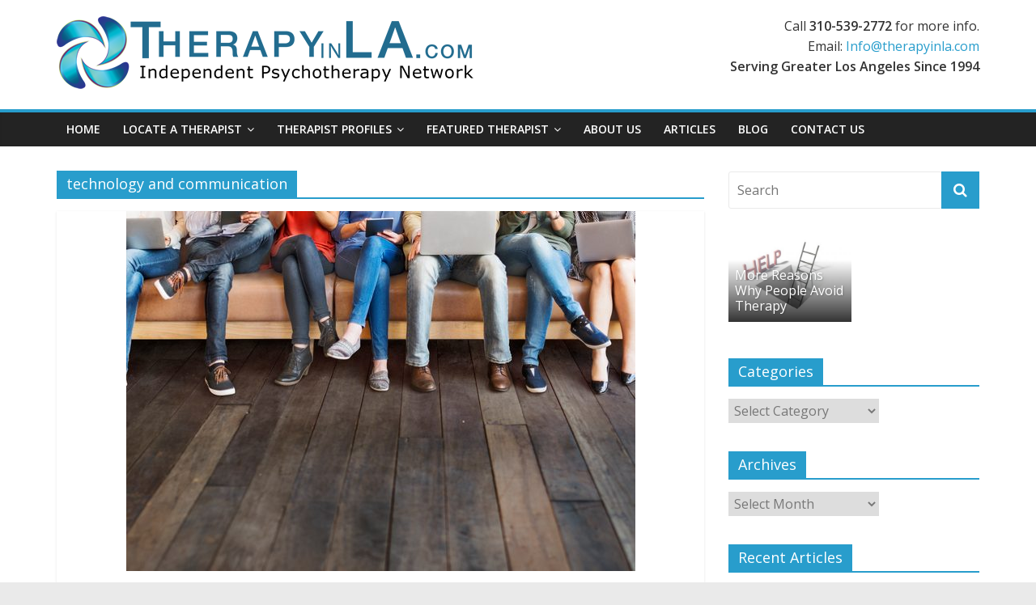

--- FILE ---
content_type: text/html; charset=UTF-8
request_url: https://therapyinla.com/tag/technology-and-communication/
body_size: 13126
content:
<!DOCTYPE html>
<html lang="en-US">
<head>
	<meta charset="UTF-8"/>
	<meta name="viewport" content="width=device-width, initial-scale=1">
	<link rel="profile" href="https://gmpg.org/xfn/11"/>
	<title>technology and communication | Therapy in Los Angeles</title>

<!-- All In One SEO Pack 3.6.2ob_start_detected [-1,-1] -->
<script type="application/ld+json" class="aioseop-schema">{"@context":"https://schema.org","@graph":[{"@type":"Organization","@id":"https://therapyinla.com/#organization","url":"https://therapyinla.com/","name":"Therapy in Los Angeles","sameAs":[],"logo":{"@type":"ImageObject","@id":"https://therapyinla.com/#logo","url":"https://therapyinla.com/wp-content/uploads/2017/07/cropped-los-angeles-therapy-logo.png","caption":""},"image":{"@id":"https://therapyinla.com/#logo"}},{"@type":"WebSite","@id":"https://therapyinla.com/#website","url":"https://therapyinla.com/","name":"Therapy in Los Angeles","publisher":{"@id":"https://therapyinla.com/#organization"},"potentialAction":{"@type":"SearchAction","target":"https://therapyinla.com/?s={search_term_string}","query-input":"required name=search_term_string"}},{"@type":"CollectionPage","@id":"https://therapyinla.com/tag/technology-and-communication/#collectionpage","url":"https://therapyinla.com/tag/technology-and-communication/","inLanguage":"en-US","name":"technology and communication","isPartOf":{"@id":"https://therapyinla.com/#website"},"breadcrumb":{"@id":"https://therapyinla.com/tag/technology-and-communication/#breadcrumblist"}},{"@type":"BreadcrumbList","@id":"https://therapyinla.com/tag/technology-and-communication/#breadcrumblist","itemListElement":[{"@type":"ListItem","position":1,"item":{"@type":"WebPage","@id":"https://therapyinla.com/","url":"https://therapyinla.com/","name":"Therapy in Los Angeles"}},{"@type":"ListItem","position":2,"item":{"@type":"WebPage","@id":"https://therapyinla.com/tag/technology-and-communication/","url":"https://therapyinla.com/tag/technology-and-communication/","name":"technology and communication"}}]}]}</script>
<link rel="canonical" href="https://therapyinla.com/tag/technology-and-communication/" />
<!-- All In One SEO Pack -->
<link rel='dns-prefetch' href='//fonts.googleapis.com' />
<link rel='dns-prefetch' href='//s.w.org' />
<link rel="alternate" type="application/rss+xml" title="Therapy in Los Angeles &raquo; Feed" href="https://therapyinla.com/feed/" />
<link rel="alternate" type="application/rss+xml" title="Therapy in Los Angeles &raquo; Comments Feed" href="https://therapyinla.com/comments/feed/" />
<link rel="alternate" type="application/rss+xml" title="Therapy in Los Angeles &raquo; technology and communication Tag Feed" href="https://therapyinla.com/tag/technology-and-communication/feed/" />
		<script type="text/javascript">
			window._wpemojiSettings = {"baseUrl":"https:\/\/s.w.org\/images\/core\/emoji\/12.0.0-1\/72x72\/","ext":".png","svgUrl":"https:\/\/s.w.org\/images\/core\/emoji\/12.0.0-1\/svg\/","svgExt":".svg","source":{"concatemoji":"https:\/\/therapyinla.com\/wp-includes\/js\/wp-emoji-release.min.js?ver=5.4.18"}};
			/*! This file is auto-generated */
			!function(e,a,t){var n,r,o,i=a.createElement("canvas"),p=i.getContext&&i.getContext("2d");function s(e,t){var a=String.fromCharCode;p.clearRect(0,0,i.width,i.height),p.fillText(a.apply(this,e),0,0);e=i.toDataURL();return p.clearRect(0,0,i.width,i.height),p.fillText(a.apply(this,t),0,0),e===i.toDataURL()}function c(e){var t=a.createElement("script");t.src=e,t.defer=t.type="text/javascript",a.getElementsByTagName("head")[0].appendChild(t)}for(o=Array("flag","emoji"),t.supports={everything:!0,everythingExceptFlag:!0},r=0;r<o.length;r++)t.supports[o[r]]=function(e){if(!p||!p.fillText)return!1;switch(p.textBaseline="top",p.font="600 32px Arial",e){case"flag":return s([127987,65039,8205,9895,65039],[127987,65039,8203,9895,65039])?!1:!s([55356,56826,55356,56819],[55356,56826,8203,55356,56819])&&!s([55356,57332,56128,56423,56128,56418,56128,56421,56128,56430,56128,56423,56128,56447],[55356,57332,8203,56128,56423,8203,56128,56418,8203,56128,56421,8203,56128,56430,8203,56128,56423,8203,56128,56447]);case"emoji":return!s([55357,56424,55356,57342,8205,55358,56605,8205,55357,56424,55356,57340],[55357,56424,55356,57342,8203,55358,56605,8203,55357,56424,55356,57340])}return!1}(o[r]),t.supports.everything=t.supports.everything&&t.supports[o[r]],"flag"!==o[r]&&(t.supports.everythingExceptFlag=t.supports.everythingExceptFlag&&t.supports[o[r]]);t.supports.everythingExceptFlag=t.supports.everythingExceptFlag&&!t.supports.flag,t.DOMReady=!1,t.readyCallback=function(){t.DOMReady=!0},t.supports.everything||(n=function(){t.readyCallback()},a.addEventListener?(a.addEventListener("DOMContentLoaded",n,!1),e.addEventListener("load",n,!1)):(e.attachEvent("onload",n),a.attachEvent("onreadystatechange",function(){"complete"===a.readyState&&t.readyCallback()})),(n=t.source||{}).concatemoji?c(n.concatemoji):n.wpemoji&&n.twemoji&&(c(n.twemoji),c(n.wpemoji)))}(window,document,window._wpemojiSettings);
		</script>
		<style type="text/css">
img.wp-smiley,
img.emoji {
	display: inline !important;
	border: none !important;
	box-shadow: none !important;
	height: 1em !important;
	width: 1em !important;
	margin: 0 .07em !important;
	vertical-align: -0.1em !important;
	background: none !important;
	padding: 0 !important;
}
</style>
	<link rel='stylesheet' id='cattopage_wud_site_style-css'  href='https://therapyinla.com/wp-content/plugins/category-to-pages-wud/css/category-to-pages-wud.css' type='text/css' media='all' />
<link rel='stylesheet' id='cattopage_wud_img_style-css'  href='https://therapyinla.com/wp-content/plugins/category-to-pages-wud/css/jquery.ctp_wud.css' type='text/css' media='all' />
<link rel='stylesheet' id='wp-block-library-css'  href='https://therapyinla.com/wp-includes/css/dist/block-library/style.min.css?ver=5.4.18' type='text/css' media='all' />
<link rel='stylesheet' id='wp-block-library-theme-css'  href='https://therapyinla.com/wp-includes/css/dist/block-library/theme.min.css?ver=5.4.18' type='text/css' media='all' />
<link rel='stylesheet' id='contact-form-7-css'  href='https://therapyinla.com/wp-content/plugins/contact-form-7/includes/css/styles.css?ver=5.1.9' type='text/css' media='all' />
<link rel='stylesheet' id='magic-liquidizer-table-style-css'  href='https://therapyinla.com/wp-content/plugins/magic-liquidizer-responsive-table/idcss/ml-responsive-table.css?ver=2.0.3' type='text/css' media='all' />
<link rel='stylesheet' id='page-list-style-css'  href='https://therapyinla.com/wp-content/plugins/page-list/css/page-list.css?ver=5.2' type='text/css' media='all' />
<link rel='stylesheet' id='SFSImainCss-css'  href='https://therapyinla.com/wp-content/plugins/ultimate-social-media-icons/css/sfsi-style.css?ver=5.4.18' type='text/css' media='all' />
<link rel='stylesheet' id='colormag_google_fonts-css'  href='//fonts.googleapis.com/css?family=Open+Sans%3A400%2C600&#038;ver=5.4.18' type='text/css' media='all' />
<link rel='stylesheet' id='colormag_style-css'  href='https://therapyinla.com/wp-content/themes/colormag/style.css?ver=5.4.18' type='text/css' media='all' />
<link rel='stylesheet' id='colormag-fontawesome-css'  href='https://therapyinla.com/wp-content/themes/colormag/fontawesome/css/font-awesome.css?ver=4.2.1' type='text/css' media='all' />
<script>if (document.location.protocol != "https:") {document.location = document.URL.replace(/^http:/i, "https:");}</script><script type='text/javascript' src='https://therapyinla.com/wp-includes/js/jquery/jquery.js?ver=1.12.4-wp'></script>
<script type='text/javascript' src='https://therapyinla.com/wp-includes/js/jquery/jquery-migrate.min.js?ver=1.4.1'></script>
<script type='text/javascript' src='https://therapyinla.com/wp-content/plugins/magic-liquidizer-responsive-table/idjs/ml.responsive.table.min.js?ver=2.0.3'></script>
<!--[if lte IE 8]>
<script type='text/javascript' src='https://therapyinla.com/wp-content/themes/colormag/js/html5shiv.min.js?ver=5.4.18'></script>
<![endif]-->
<link rel='https://api.w.org/' href='https://therapyinla.com/wp-json/' />
<link rel="EditURI" type="application/rsd+xml" title="RSD" href="https://therapyinla.com/xmlrpc.php?rsd" />
<link rel="wlwmanifest" type="application/wlwmanifest+xml" href="https://therapyinla.com/wp-includes/wlwmanifest.xml" /> 
<meta name="generator" content="WordPress 5.4.18" />
<meta name = "viewport" content = "user-scalable=no, width=device-width">
<meta name="apple-mobile-web-app-capable" content="yes" /><meta name="follow.[base64]" content="uaemtgxCUhYNzc0gcQ0U"/><link rel="icon" href="https://therapyinla.com/wp-content/uploads/2017/05/cropped-tlaicon-32x32.png" sizes="32x32" />
<link rel="icon" href="https://therapyinla.com/wp-content/uploads/2017/05/cropped-tlaicon-192x192.png" sizes="192x192" />
<link rel="apple-touch-icon" href="https://therapyinla.com/wp-content/uploads/2017/05/cropped-tlaicon-180x180.png" />
<meta name="msapplication-TileImage" content="https://therapyinla.com/wp-content/uploads/2017/05/cropped-tlaicon-270x270.png" />
		<style type="text/css" id="wp-custom-css">
			.entry-header .entry-title {
    display: none;
}

#site-navigation {
  float: none;
  text-align: left;
}
#site-navigation ul li {
  display: inline-block;
  float: none;
}
td, th {
border: 0px solid #CCCCCC;
}
.below-entry-meta {
display: none;
}
.cat-links {
    display: none;
}
.footer-socket-wrapper .copyright {
    display:none;
	}			</style>
		</head>

<body data-rsssl=1 class="archive tag tag-technology-and-communication tag-254 wp-custom-logo wp-embed-responsive  wide">



<div id="page" class="hfeed site">
	<a class="skip-link screen-reader-text" href="#main">Skip to content</a>

	
	
	<header id="masthead" class="site-header clearfix ">
		<div id="header-text-nav-container" class="clearfix">

			
			
			
		<div class="inner-wrap">

			<div id="header-text-nav-wrap" class="clearfix">
				<div id="header-left-section">
											<div id="header-logo-image">
							<a href="https://therapyinla.com/" class="custom-logo-link" rel="home"><img width="515" height="90" src="https://therapyinla.com/wp-content/uploads/2017/07/cropped-los-angeles-therapy-logo.png" class="custom-logo" alt="Therapy in Los Angeles" srcset="https://therapyinla.com/wp-content/uploads/2017/07/cropped-los-angeles-therapy-logo.png 515w, https://therapyinla.com/wp-content/uploads/2017/07/cropped-los-angeles-therapy-logo-300x52.png 300w" sizes="(max-width: 515px) 100vw, 515px" /></a>						</div><!-- #header-logo-image -->
											<div id="header-text" class="screen-reader-text">
													<h3 id="site-title">
								<a href="https://therapyinla.com/" title="Therapy in Los Angeles" rel="home">Therapy in Los Angeles</a>
							</h3>
																		<p id="site-description">Psychologists and Psychotherapists in Los Angeles Area</p>
						<!-- #site-description -->
					</div><!-- #header-text -->
				</div><!-- #header-left-section -->
				<div id="header-right-section">
											<div id="header-right-sidebar" class="clearfix">
							<aside id="text-3" class="widget widget_text clearfix">			<div class="textwidget">Call <strong>310-539-2772</strong> for more info.<br>
Email: <a href="mailto:Info@therapyinla.com">Info@therapyinla.com</a><br>
<strong>Serving Greater Los Angeles Since 1994</strong><br></div>
		</aside>						</div>
										</div><!-- #header-right-section -->

			</div><!-- #header-text-nav-wrap -->

		</div><!-- .inner-wrap -->

		
			
			
		<nav id="site-navigation" class="main-navigation clearfix" role="navigation">
			<div class="inner-wrap clearfix">
				
				
				<p class="menu-toggle"></p>
				<div class="menu-primary-container"><ul id="menu-mainnav" class="menu"><li id="menu-item-21" class="menu-item menu-item-type-post_type menu-item-object-page menu-item-home menu-item-21"><a href="https://therapyinla.com/">Home</a></li>
<li id="menu-item-20" class="menu-item menu-item-type-post_type menu-item-object-page menu-item-has-children menu-item-20"><a href="https://therapyinla.com/locate-a-los-angeles-therapist/">Locate a Therapist</a>
<ul class="sub-menu">
	<li id="menu-item-105" class="menu-item menu-item-type-custom menu-item-object-custom menu-item-105"><a href="/locate-a-los-angeles-therapist/">All Therapists</a></li>
	<li id="menu-item-54" class="menu-item menu-item-type-post_type menu-item-object-page menu-item-54"><a href="https://therapyinla.com/south-bay-long-beach-therapists/">South Bay – Long Beach</a></li>
	<li id="menu-item-57" class="menu-item menu-item-type-post_type menu-item-object-page menu-item-57"><a href="https://therapyinla.com/west-los-angeles-santa-monica/">W. Los Angeles – Santa Monica</a></li>
	<li id="menu-item-61" class="menu-item menu-item-type-post_type menu-item-object-page menu-item-61"><a href="https://therapyinla.com/beverly-hills-los-angeles/">Beverly Hills – Los Angeles</a></li>
	<li id="menu-item-64" class="menu-item menu-item-type-post_type menu-item-object-page menu-item-64"><a href="https://therapyinla.com/pasadena-glendale-encino/">Pasadena  -Glendale – Encino</a></li>
</ul>
</li>
<li id="menu-item-142" class="menu-item menu-item-type-custom menu-item-object-custom menu-item-has-children menu-item-142"><a href="#">Therapist Profiles</a>
<ul class="sub-menu">
	<li id="menu-item-184" class="menu-item menu-item-type-post_type menu-item-object-page menu-item-184"><a href="https://therapyinla.com/jeffrey-lance-glendale-family-couples-therapists/">Jeffrey M. Lance, Ph.D.</a></li>
	<li id="menu-item-161" class="menu-item menu-item-type-post_type menu-item-object-page menu-item-161"><a href="https://therapyinla.com/dorothea-mcarthur-los-angeles-psychologist-therapist/">Dorothea McArthur, PhD</a></li>
	<li id="menu-item-171" class="menu-item menu-item-type-post_type menu-item-object-page menu-item-171"><a href="https://therapyinla.com/malcolm-miller/">Malcolm Miller, Ph.D.</a></li>
	<li id="menu-item-198" class="menu-item menu-item-type-post_type menu-item-object-page menu-item-198"><a href="https://therapyinla.com/glenn-peters-encino-therapist-counselors/">Glenn Peters, Ph.D.</a></li>
	<li id="menu-item-174" class="menu-item menu-item-type-post_type menu-item-object-page menu-item-174"><a href="https://therapyinla.com/sandy-plone-ph-d/">Sandy Plone, Ph.D.</a></li>
	<li id="menu-item-191" class="menu-item menu-item-type-post_type menu-item-object-page menu-item-191"><a href="https://therapyinla.com/arcadia-california-therapists-counselors/">Sue Rice, Ph.D.</a></li>
	<li id="menu-item-181" class="menu-item menu-item-type-post_type menu-item-object-page menu-item-181"><a href="https://therapyinla.com/susan-slate-santa-monica-therapist/">Susan Harper Slate, Ph.D.</a></li>
	<li id="menu-item-194" class="menu-item menu-item-type-post_type menu-item-object-page menu-item-194"><a href="https://therapyinla.com/alan-solomon-torrance-therapists/">Alan Solomon, Ph.D.</a></li>
	<li id="menu-item-197" class="menu-item menu-item-type-post_type menu-item-object-page menu-item-197"><a href="https://therapyinla.com/margaret-stoll-redondo-beach-therapy/">Margaret L. Stoll, Ph.D.</a></li>
</ul>
</li>
<li id="menu-item-65" class="menu-item menu-item-type-custom menu-item-object-custom menu-item-has-children menu-item-65"><a>Featured Therapist</a>
<ul class="sub-menu">
	<li id="menu-item-762" class="menu-item menu-item-type-custom menu-item-object-custom menu-item-762"><a href="https://therapyinla.com/dorothea-mcarthur-los-angeles-psychologist-therapist/">Therapist of the Month</a></li>
	<li id="menu-item-962" class="menu-item menu-item-type-custom menu-item-object-custom menu-item-962"><a href="https://therapyinla.com/four-kinds-of-workers-interact-which-are-you/">Featured Article</a></li>
</ul>
</li>
<li id="menu-item-77" class="menu-item menu-item-type-post_type menu-item-object-page menu-item-77"><a href="https://therapyinla.com/about-therapy/">About Us</a></li>
<li id="menu-item-1278" class="menu-item menu-item-type-post_type menu-item-object-page menu-item-1278"><a href="https://therapyinla.com/therapists-articles/">Articles</a></li>
<li id="menu-item-71" class="menu-item menu-item-type-post_type menu-item-object-page current_page_parent menu-item-71"><a href="https://therapyinla.com/blog/">Blog</a></li>
<li id="menu-item-104" class="menu-item menu-item-type-post_type menu-item-object-page menu-item-104"><a href="https://therapyinla.com/contact-us/">Contact Us</a></li>
</ul></div>
			</div>
		</nav>

		
		</div><!-- #header-text-nav-container -->

		
	</header>

		
	<div id="main" class="clearfix">
		<div class="inner-wrap clearfix">

	
	<div id="primary">
		<div id="content" class="clearfix">

			
				<header class="page-header">
               					<h1 class="page-title">
               <span>
						technology and communication					</span></h1>
                  									</header><!-- .page-header -->

            <div class="article-container">

   				
   				
   					
<article id="post-905" class="post-905 post type-post status-publish format-standard has-post-thumbnail hentry category-relationships category-technology tag-cell-phones tag-digital-communication tag-distractions tag-technology tag-technology-and-communication">
   
         <div class="featured-image">
         <a href="https://therapyinla.com/the-impact-of-technology-on-conversations-and-ourselves/" title="The Impact of Technology on Conversations and Ourselves"><img width="629" height="445" src="https://therapyinla.com/wp-content/uploads/2018/03/blog2018-629x445.jpg" class="attachment-colormag-featured-image size-colormag-featured-image wp-post-image" alt="" /></a>
      </div>
   
   <div class="article-content clearfix">

      
      <div class="above-entry-meta"><span class="cat-links"><a href="https://therapyinla.com/category/relationships/"  rel="category tag">RELATIONSHIPS</a>&nbsp;<a href="https://therapyinla.com/category/technology/"  rel="category tag">TECHNOLOGY</a>&nbsp;</span></div>
      <header class="entry-header">
         <h2 class="entry-title">
            <a href="https://therapyinla.com/the-impact-of-technology-on-conversations-and-ourselves/" title="The Impact of Technology on Conversations and Ourselves">The Impact of Technology on Conversations and Ourselves</a>
         </h2>
      </header>

      <div class="below-entry-meta">
			<span class="posted-on"><a href="https://therapyinla.com/the-impact-of-technology-on-conversations-and-ourselves/" title="4:23 pm" rel="bookmark"><i class="fa fa-calendar-o"></i> <time class="entry-date published updated" datetime="2018-03-30T16:23:33+00:00">March 30, 2018</time></a></span>
			<span class="byline">
				<span class="author vcard">
					<i class="fa fa-user"></i>
					<a class="url fn n"
					   href="https://therapyinla.com/author/chrisjo/"
					   title="chrisjo">chrisjo					</a>
				</span>
			</span>

			<span class="tag-links"><i class="fa fa-tags"></i><a href="https://therapyinla.com/tag/cell-phones/" rel="tag">cell phones</a>, <a href="https://therapyinla.com/tag/digital-communication/" rel="tag">digital communication</a>, <a href="https://therapyinla.com/tag/distractions/" rel="tag">distractions</a>, <a href="https://therapyinla.com/tag/technology/" rel="tag">technology</a>, <a href="https://therapyinla.com/tag/technology-and-communication/" rel="tag">technology and communication</a></span></div>
      <div class="entry-content clearfix">
         <p>The Impact of Technology on Conversations and Ourselves How is technology affecting our conversations?  Perhaps more important, how is it</p>
         <a class="more-link" title="The Impact of Technology on Conversations and Ourselves" href="https://therapyinla.com/the-impact-of-technology-on-conversations-and-ourselves/"><span>Read more</span></a>
      </div>

   </div>

   </article>
   				
            </div>

				

			
		</div><!-- #content -->
	</div><!-- #primary -->

	
<div id="secondary">
			
		<aside id="search-3" class="widget widget_search clearfix"><form action="https://therapyinla.com/" class="search-form searchform clearfix" method="get">
   <div class="search-wrap">
      <input type="text" placeholder="Search" class="s field" name="s">
      <button class="search-icon" type="submit"></button>
   </div>
</form><!-- .searchform --></aside><aside id="colormag_highlighted_posts_widget-7" class="widget widget_highlighted_posts widget_featured_meta clearfix">		<div class="widget_highlighted_post_area">
										<div class="single-article">
					<figure class="highlights-featured-image"><a href="https://therapyinla.com/more-reasons-people-avoid-therapy/" title="More Reasons Why People Avoid Therapy"><img width="392" height="272" src="https://therapyinla.com/wp-content/uploads/2018/02/need-therapy-392x272.jpg" class="attachment-colormag-highlighted-post size-colormag-highlighted-post wp-post-image" alt="More Reasons Why People Avoid Therapy" title="More Reasons Why People Avoid Therapy" srcset="https://therapyinla.com/wp-content/uploads/2018/02/need-therapy-392x272.jpg 392w, https://therapyinla.com/wp-content/uploads/2018/02/need-therapy-130x90.jpg 130w" sizes="(max-width: 392px) 100vw, 392px" /></a></figure>					<div class="article-content">
						<div class="above-entry-meta"><span class="cat-links"><a href="https://therapyinla.com/category/seeking-therapy/"  rel="category tag">SEEKING THERAPY</a>&nbsp;</span></div>						<h3 class="entry-title">
							<a href="https://therapyinla.com/more-reasons-people-avoid-therapy/" title="More Reasons Why People Avoid Therapy">More Reasons Why People Avoid Therapy</a>
						</h3>
						<div class="below-entry-meta">
							<span class="posted-on"><a href="https://therapyinla.com/more-reasons-people-avoid-therapy/" title="5:31 pm" rel="bookmark"><i class="fa fa-calendar-o"></i> <time class="entry-date published" datetime="2018-02-27T17:31:54+00:00">February 27, 2018</time><time class="updated" datetime="2018-02-27T17:34:07+00:00">February 27, 2018</time></a></span>							<span class="byline"><span class="author vcard"><i class="fa fa-user"></i><a class="url fn n" href="https://therapyinla.com/author/chrisjo/" title="chrisjo">chrisjo</a></span></span>
													</div>
					</div>

				</div>
						</div>
		</aside><aside id="categories-2" class="widget widget_categories clearfix"><h3 class="widget-title"><span>Categories</span></h3><form action="https://therapyinla.com" method="get"><label class="screen-reader-text" for="cat">Categories</label><select  name='cat' id='cat' class='postform' >
	<option value='-1'>Select Category</option>
	<option class="level-0" value="264">ADHD</option>
	<option class="level-0" value="7">ADOLESCENCE</option>
	<option class="level-0" value="8">ADOPTION</option>
	<option class="level-0" value="624">AGING</option>
	<option class="level-0" value="300">ANIMAL ASSISTED THERAPY</option>
	<option class="level-0" value="10">ANXIETY</option>
	<option class="level-0" value="580">Child Abuse</option>
	<option class="level-0" value="339">CHILDHOOD TRAUMA</option>
	<option class="level-0" value="475">CHILDREN/STRESS</option>
	<option class="level-0" value="12">COMMUNICATION</option>
	<option class="level-0" value="232">DEPRESSION</option>
	<option class="level-0" value="590">DIGITAL COMMUNICATION</option>
	<option class="level-0" value="407">DISABILITIES</option>
	<option class="level-0" value="14">EATING DISORDERS</option>
	<option class="level-0" value="273">EDUCATION</option>
	<option class="level-0" value="423">EMOTIONAL REGULATION</option>
	<option class="level-0" value="388">EXERCISE</option>
	<option class="level-0" value="16">FAMILIES</option>
	<option class="level-0" value="260">FINANCES/MONEY</option>
	<option class="level-0" value="227">GOAL SETTING</option>
	<option class="level-0" value="18">GRIEF</option>
	<option class="level-0" value="132">HEALTH &amp; WELL-BEING</option>
	<option class="level-0" value="636">HOLIDAY CELEBRATIONS</option>
	<option class="level-0" value="291">INSURANCE</option>
	<option class="level-0" value="5">IPN Member Articles</option>
	<option class="level-0" value="20">LIFE TRANSITIONS</option>
	<option class="level-0" value="453">LONELINESS</option>
	<option class="level-0" value="21">MARRIAGE</option>
	<option class="level-0" value="112">MEDICAL CARE</option>
	<option class="level-0" value="22">MENTAL HEALTH CARE</option>
	<option class="level-0" value="621">PARENTING</option>
	<option class="level-0" value="117">PHYSICAL ILLNESS</option>
	<option class="level-0" value="28">PSYCHOTHERAPY</option>
	<option class="level-0" value="325">QUALITY CARE</option>
	<option class="level-0" value="2">RELATIONSHIPS</option>
	<option class="level-0" value="243">SEEKING THERAPY</option>
	<option class="level-0" value="346">SLEEP</option>
	<option class="level-0" value="33">STRESS</option>
	<option class="level-0" value="575">SUBSTANCE ABUSE</option>
	<option class="level-0" value="250">TECHNOLOGY</option>
	<option class="level-0" value="355">THERAPIST CHOICES</option>
	<option class="level-0" value="35">WELLBEING</option>
	<option class="level-0" value="256">YOUNG ADULTS</option>
</select>
</form>
<script type="text/javascript">
/* <![CDATA[ */
(function() {
	var dropdown = document.getElementById( "cat" );
	function onCatChange() {
		if ( dropdown.options[ dropdown.selectedIndex ].value > 0 ) {
			dropdown.parentNode.submit();
		}
	}
	dropdown.onchange = onCatChange;
})();
/* ]]> */
</script>

			</aside><aside id="archives-2" class="widget widget_archive clearfix"><h3 class="widget-title"><span>Archives</span></h3>		<label class="screen-reader-text" for="archives-dropdown-2">Archives</label>
		<select id="archives-dropdown-2" name="archive-dropdown">
			
			<option value="">Select Month</option>
				<option value='https://therapyinla.com/2023/01/'> January 2023 &nbsp;(1)</option>
	<option value='https://therapyinla.com/2022/12/'> December 2022 &nbsp;(1)</option>
	<option value='https://therapyinla.com/2022/11/'> November 2022 &nbsp;(1)</option>
	<option value='https://therapyinla.com/2022/10/'> October 2022 &nbsp;(1)</option>
	<option value='https://therapyinla.com/2022/09/'> September 2022 &nbsp;(1)</option>
	<option value='https://therapyinla.com/2022/08/'> August 2022 &nbsp;(2)</option>
	<option value='https://therapyinla.com/2022/07/'> July 2022 &nbsp;(2)</option>
	<option value='https://therapyinla.com/2022/06/'> June 2022 &nbsp;(2)</option>
	<option value='https://therapyinla.com/2022/05/'> May 2022 &nbsp;(2)</option>
	<option value='https://therapyinla.com/2022/04/'> April 2022 &nbsp;(2)</option>
	<option value='https://therapyinla.com/2022/03/'> March 2022 &nbsp;(2)</option>
	<option value='https://therapyinla.com/2022/02/'> February 2022 &nbsp;(2)</option>
	<option value='https://therapyinla.com/2022/01/'> January 2022 &nbsp;(2)</option>
	<option value='https://therapyinla.com/2021/12/'> December 2021 &nbsp;(3)</option>
	<option value='https://therapyinla.com/2021/10/'> October 2021 &nbsp;(2)</option>
	<option value='https://therapyinla.com/2021/09/'> September 2021 &nbsp;(3)</option>
	<option value='https://therapyinla.com/2021/07/'> July 2021 &nbsp;(2)</option>
	<option value='https://therapyinla.com/2021/06/'> June 2021 &nbsp;(2)</option>
	<option value='https://therapyinla.com/2021/05/'> May 2021 &nbsp;(2)</option>
	<option value='https://therapyinla.com/2021/04/'> April 2021 &nbsp;(2)</option>
	<option value='https://therapyinla.com/2021/03/'> March 2021 &nbsp;(2)</option>
	<option value='https://therapyinla.com/2021/02/'> February 2021 &nbsp;(2)</option>
	<option value='https://therapyinla.com/2021/01/'> January 2021 &nbsp;(2)</option>
	<option value='https://therapyinla.com/2020/12/'> December 2020 &nbsp;(2)</option>
	<option value='https://therapyinla.com/2020/11/'> November 2020 &nbsp;(2)</option>
	<option value='https://therapyinla.com/2020/10/'> October 2020 &nbsp;(2)</option>
	<option value='https://therapyinla.com/2020/09/'> September 2020 &nbsp;(2)</option>
	<option value='https://therapyinla.com/2020/08/'> August 2020 &nbsp;(2)</option>
	<option value='https://therapyinla.com/2020/07/'> July 2020 &nbsp;(2)</option>
	<option value='https://therapyinla.com/2020/06/'> June 2020 &nbsp;(2)</option>
	<option value='https://therapyinla.com/2020/05/'> May 2020 &nbsp;(2)</option>
	<option value='https://therapyinla.com/2020/04/'> April 2020 &nbsp;(3)</option>
	<option value='https://therapyinla.com/2020/03/'> March 2020 &nbsp;(3)</option>
	<option value='https://therapyinla.com/2020/02/'> February 2020 &nbsp;(2)</option>
	<option value='https://therapyinla.com/2020/01/'> January 2020 &nbsp;(2)</option>
	<option value='https://therapyinla.com/2019/12/'> December 2019 &nbsp;(2)</option>
	<option value='https://therapyinla.com/2019/11/'> November 2019 &nbsp;(1)</option>
	<option value='https://therapyinla.com/2019/10/'> October 2019 &nbsp;(2)</option>
	<option value='https://therapyinla.com/2019/09/'> September 2019 &nbsp;(2)</option>
	<option value='https://therapyinla.com/2019/08/'> August 2019 &nbsp;(2)</option>
	<option value='https://therapyinla.com/2019/07/'> July 2019 &nbsp;(2)</option>
	<option value='https://therapyinla.com/2019/06/'> June 2019 &nbsp;(2)</option>
	<option value='https://therapyinla.com/2019/05/'> May 2019 &nbsp;(2)</option>
	<option value='https://therapyinla.com/2019/04/'> April 2019 &nbsp;(2)</option>
	<option value='https://therapyinla.com/2019/03/'> March 2019 &nbsp;(2)</option>
	<option value='https://therapyinla.com/2019/02/'> February 2019 &nbsp;(2)</option>
	<option value='https://therapyinla.com/2019/01/'> January 2019 &nbsp;(2)</option>
	<option value='https://therapyinla.com/2018/12/'> December 2018 &nbsp;(1)</option>
	<option value='https://therapyinla.com/2018/11/'> November 2018 &nbsp;(2)</option>
	<option value='https://therapyinla.com/2018/10/'> October 2018 &nbsp;(2)</option>
	<option value='https://therapyinla.com/2018/09/'> September 2018 &nbsp;(2)</option>
	<option value='https://therapyinla.com/2018/08/'> August 2018 &nbsp;(2)</option>
	<option value='https://therapyinla.com/2018/07/'> July 2018 &nbsp;(2)</option>
	<option value='https://therapyinla.com/2018/06/'> June 2018 &nbsp;(2)</option>
	<option value='https://therapyinla.com/2018/05/'> May 2018 &nbsp;(2)</option>
	<option value='https://therapyinla.com/2018/04/'> April 2018 &nbsp;(2)</option>
	<option value='https://therapyinla.com/2018/03/'> March 2018 &nbsp;(2)</option>
	<option value='https://therapyinla.com/2018/02/'> February 2018 &nbsp;(2)</option>
	<option value='https://therapyinla.com/2018/01/'> January 2018 &nbsp;(2)</option>
	<option value='https://therapyinla.com/2017/12/'> December 2017 &nbsp;(2)</option>
	<option value='https://therapyinla.com/2017/11/'> November 2017 &nbsp;(2)</option>
	<option value='https://therapyinla.com/2017/10/'> October 2017 &nbsp;(1)</option>
	<option value='https://therapyinla.com/2017/09/'> September 2017 &nbsp;(1)</option>
	<option value='https://therapyinla.com/2017/08/'> August 2017 &nbsp;(2)</option>

		</select>

<script type="text/javascript">
/* <![CDATA[ */
(function() {
	var dropdown = document.getElementById( "archives-dropdown-2" );
	function onSelectChange() {
		if ( dropdown.options[ dropdown.selectedIndex ].value !== '' ) {
			document.location.href = this.options[ this.selectedIndex ].value;
		}
	}
	dropdown.onchange = onSelectChange;
})();
/* ]]> */
</script>

		</aside>		<aside id="recent-posts-2" class="widget widget_recent_entries clearfix">		<h3 class="widget-title"><span>Recent Articles</span></h3>		<ul>
											<li>
					<a href="https://therapyinla.com/what-are-the-risks-of-more-widespread-loneliness/">WHAT are the RISKS of MORE WIDESPREAD LONELINESS?</a>
									</li>
											<li>
					<a href="https://therapyinla.com/beyond-six-months-what-are-the-possible-effects-of-covid-19/">BEYOND SIX MONTHS, WHAT are the POSSIBLE EFFECTS OF COVID-19?</a>
									</li>
											<li>
					<a href="https://therapyinla.com/how-can-we-celebrate-holidays-post-covid-with-less-stress/">HOW can WE CELEBRATE HOLIDAYS (POST-COVID) with LESS STRESS?</a>
									</li>
											<li>
					<a href="https://therapyinla.com/how-prevalent-is-depression/">HOW PREVALENT IS DEPRESSION?</a>
									</li>
											<li>
					<a href="https://therapyinla.com/what-does-early-data-show-about-the-benefits-of-treatments-for-covid-19/">WHAT DOES EARLY DATA SHOW ABOUT the BENEFITS of TREATMENTS for COVID 19?</a>
									</li>
											<li>
					<a href="https://therapyinla.com/what-are-the-risks-really-long-term-of-less-healthy-eating/">WHAT are the RISKS, REALLY LONG-TERM, of LESS HEALTHY EATING?</a>
									</li>
											<li>
					<a href="https://therapyinla.com/parents-what-do-your-children-understand-about-your-adult-interactions/">PARENTS:  WHAT DO YOUR CHILDREN UNDERSTAND ABOUT YOUR ADULT INTERACTIONS?</a>
									</li>
											<li>
					<a href="https://therapyinla.com/what-are-the-actual-risks-with-omicron-variants/">WHAT are the ACTUAL RISKS with OMICRON VARIANTS?</a>
									</li>
											<li>
					<a href="https://therapyinla.com/how-widespread-a-problem-is-insomnia-especially-due-to-covid-19/">HOW WIDESPREAD a PROBLEM is INSOMNIA, ESPECIALLY DUE to COVID-19?</a>
									</li>
											<li>
					<a href="https://therapyinla.com/what-are-the-risks-of-long-covid-for-less-severely-ill-patients/">WHAT are the RISKS of LONG COVID for LESS SEVERELY ILL PATIENTS?</a>
									</li>
					</ul>
		</aside>
	</div>
	

</div><!-- .inner-wrap -->
</div><!-- #main -->

	<div class="advertisement_above_footer">
		<div class="inner-wrap">
			<aside id="categories-8" class="widget widget_categories clearfix"><h3 class="widget-title"><span>All Articles by Category</span></h3><form action="https://therapyinla.com" method="get"><label class="screen-reader-text" for="categories-dropdown-8">All Articles by Category</label><select  name='cat' id='categories-dropdown-8' class='postform' >
	<option value='-1'>Select Category</option>
	<option class="level-0" value="264">ADHD</option>
	<option class="level-0" value="7">ADOLESCENCE</option>
	<option class="level-0" value="8">ADOPTION</option>
	<option class="level-0" value="624">AGING</option>
	<option class="level-0" value="300">ANIMAL ASSISTED THERAPY</option>
	<option class="level-0" value="10">ANXIETY</option>
	<option class="level-0" value="580">Child Abuse</option>
	<option class="level-0" value="339">CHILDHOOD TRAUMA</option>
	<option class="level-0" value="475">CHILDREN/STRESS</option>
	<option class="level-0" value="12">COMMUNICATION</option>
	<option class="level-0" value="232">DEPRESSION</option>
	<option class="level-0" value="590">DIGITAL COMMUNICATION</option>
	<option class="level-0" value="407">DISABILITIES</option>
	<option class="level-0" value="14">EATING DISORDERS</option>
	<option class="level-0" value="273">EDUCATION</option>
	<option class="level-0" value="423">EMOTIONAL REGULATION</option>
	<option class="level-0" value="388">EXERCISE</option>
	<option class="level-0" value="16">FAMILIES</option>
	<option class="level-0" value="260">FINANCES/MONEY</option>
	<option class="level-0" value="227">GOAL SETTING</option>
	<option class="level-0" value="18">GRIEF</option>
	<option class="level-0" value="132">HEALTH &amp; WELL-BEING</option>
	<option class="level-0" value="636">HOLIDAY CELEBRATIONS</option>
	<option class="level-0" value="291">INSURANCE</option>
	<option class="level-0" value="5">IPN Member Articles</option>
	<option class="level-0" value="20">LIFE TRANSITIONS</option>
	<option class="level-0" value="453">LONELINESS</option>
	<option class="level-0" value="21">MARRIAGE</option>
	<option class="level-0" value="112">MEDICAL CARE</option>
	<option class="level-0" value="22">MENTAL HEALTH CARE</option>
	<option class="level-0" value="621">PARENTING</option>
	<option class="level-0" value="117">PHYSICAL ILLNESS</option>
	<option class="level-0" value="28">PSYCHOTHERAPY</option>
	<option class="level-0" value="325">QUALITY CARE</option>
	<option class="level-0" value="2">RELATIONSHIPS</option>
	<option class="level-0" value="243">SEEKING THERAPY</option>
	<option class="level-0" value="346">SLEEP</option>
	<option class="level-0" value="33">STRESS</option>
	<option class="level-0" value="575">SUBSTANCE ABUSE</option>
	<option class="level-0" value="250">TECHNOLOGY</option>
	<option class="level-0" value="355">THERAPIST CHOICES</option>
	<option class="level-0" value="35">WELLBEING</option>
	<option class="level-0" value="256">YOUNG ADULTS</option>
</select>
</form>
<script type="text/javascript">
/* <![CDATA[ */
(function() {
	var dropdown = document.getElementById( "categories-dropdown-8" );
	function onCatChange() {
		if ( dropdown.options[ dropdown.selectedIndex ].value > 0 ) {
			dropdown.parentNode.submit();
		}
	}
	dropdown.onchange = onCatChange;
})();
/* ]]> */
</script>

			</aside><aside id="colormag_featured_posts_widget-2" class="widget widget_featured_posts widget_featured_meta clearfix">		<h3 class="widget-title" ><span >Newest Articles</span></h3>								<div class="first-post">			<div class="single-article clearfix">
				<figure><a href="https://therapyinla.com/what-are-the-risks-of-more-widespread-loneliness/" title="WHAT are the RISKS of MORE WIDESPREAD LONELINESS?"><img width="390" height="205" src="https://therapyinla.com/wp-content/uploads/2023/01/what-are-the-risks-of-loneliness-390x205.jpg" class="attachment-colormag-featured-post-medium size-colormag-featured-post-medium wp-post-image" alt="what-are-the-risks-of-loneliness" title="WHAT are the RISKS of MORE WIDESPREAD LONELINESS?" /></a></figure>				<div class="article-content">
					<div class="above-entry-meta"><span class="cat-links"><a href="https://therapyinla.com/category/loneliness/"  rel="category tag">LONELINESS</a>&nbsp;</span></div>					<h3 class="entry-title">
						<a href="https://therapyinla.com/what-are-the-risks-of-more-widespread-loneliness/" title="WHAT are the RISKS of MORE WIDESPREAD LONELINESS?">WHAT are the RISKS of MORE WIDESPREAD LONELINESS?</a>
					</h3>
					<div class="below-entry-meta">
						<span class="posted-on"><a href="https://therapyinla.com/what-are-the-risks-of-more-widespread-loneliness/" title="7:47 pm" rel="bookmark"><i class="fa fa-calendar-o"></i> <time class="entry-date published" datetime="2023-01-25T19:47:02+00:00">January 25, 2023</time><time class="updated" datetime="2023-01-25T19:47:12+00:00">January 25, 2023</time></a></span>						<span class="byline"><span class="author vcard"><i class="fa fa-user"></i><a class="url fn n" href="https://therapyinla.com/author/chrisjo/" title="chrisjo">chrisjo</a></span></span>
											</div>
											<div class="entry-content">
							<p>Living alone is a higher-risk lifestyle: higher rates of less healthy behaviors, such as smoking or eating poorly. Higher rates of alcohol abuse, high blood pressure, insomnia, less functioning immune system, too</p>
						</div>
									</div>

			</div>
			</div>									<div class="following-post">			<div class="single-article clearfix">
				<figure><a href="https://therapyinla.com/beyond-six-months-what-are-the-possible-effects-of-covid-19/" title="BEYOND SIX MONTHS, WHAT are the POSSIBLE EFFECTS OF COVID-19?"><img width="130" height="90" src="https://therapyinla.com/wp-content/uploads/2022/12/WHAT-POSSIBLE-EFFECTS-OF-COVID-19.-130x90.jpg" class="attachment-colormag-featured-post-small size-colormag-featured-post-small wp-post-image" alt="BEYOND SIX MONTHS, WHAT are the POSSIBLE EFFECTS OF COVID-19?" title="BEYOND SIX MONTHS, WHAT are the POSSIBLE EFFECTS OF COVID-19?" srcset="https://therapyinla.com/wp-content/uploads/2022/12/WHAT-POSSIBLE-EFFECTS-OF-COVID-19.-130x90.jpg 130w, https://therapyinla.com/wp-content/uploads/2022/12/WHAT-POSSIBLE-EFFECTS-OF-COVID-19.-392x272.jpg 392w" sizes="(max-width: 130px) 100vw, 130px" /></a></figure>				<div class="article-content">
					<div class="above-entry-meta"><span class="cat-links"><a href="https://therapyinla.com/category/health-well-being/"  rel="category tag">HEALTH &amp; WELL-BEING</a>&nbsp;</span></div>					<h3 class="entry-title">
						<a href="https://therapyinla.com/beyond-six-months-what-are-the-possible-effects-of-covid-19/" title="BEYOND SIX MONTHS, WHAT are the POSSIBLE EFFECTS OF COVID-19?">BEYOND SIX MONTHS, WHAT are the POSSIBLE EFFECTS OF COVID-19?</a>
					</h3>
					<div class="below-entry-meta">
						<span class="posted-on"><a href="https://therapyinla.com/beyond-six-months-what-are-the-possible-effects-of-covid-19/" title="7:37 pm" rel="bookmark"><i class="fa fa-calendar-o"></i> <time class="entry-date published" datetime="2022-12-27T19:37:33+00:00">December 27, 2022</time><time class="updated" datetime="2022-12-27T19:38:19+00:00">December 27, 2022</time></a></span>						<span class="byline"><span class="author vcard"><i class="fa fa-user"></i><a class="url fn n" href="https://therapyinla.com/author/chrisjo/" title="chrisjo">chrisjo</a></span></span>
											</div>
									</div>

			</div>
															<div class="single-article clearfix">
				<figure><a href="https://therapyinla.com/how-can-we-celebrate-holidays-post-covid-with-less-stress/" title="HOW can WE CELEBRATE HOLIDAYS (POST-COVID) with LESS STRESS?"><img width="130" height="90" src="https://therapyinla.com/wp-content/uploads/2022/11/how-celebrate-holidays-post-covid-130x90.jpg" class="attachment-colormag-featured-post-small size-colormag-featured-post-small wp-post-image" alt="HOW can WE CELEBRATE HOLIDAYS (POST-COVID) with LESS STRESS?" title="HOW can WE CELEBRATE HOLIDAYS (POST-COVID) with LESS STRESS?" srcset="https://therapyinla.com/wp-content/uploads/2022/11/how-celebrate-holidays-post-covid-130x90.jpg 130w, https://therapyinla.com/wp-content/uploads/2022/11/how-celebrate-holidays-post-covid-392x272.jpg 392w" sizes="(max-width: 130px) 100vw, 130px" /></a></figure>				<div class="article-content">
					<div class="above-entry-meta"><span class="cat-links"><a href="https://therapyinla.com/category/holiday-celebrations/"  rel="category tag">HOLIDAY CELEBRATIONS</a>&nbsp;</span></div>					<h3 class="entry-title">
						<a href="https://therapyinla.com/how-can-we-celebrate-holidays-post-covid-with-less-stress/" title="HOW can WE CELEBRATE HOLIDAYS (POST-COVID) with LESS STRESS?">HOW can WE CELEBRATE HOLIDAYS (POST-COVID) with LESS STRESS?</a>
					</h3>
					<div class="below-entry-meta">
						<span class="posted-on"><a href="https://therapyinla.com/how-can-we-celebrate-holidays-post-covid-with-less-stress/" title="4:13 am" rel="bookmark"><i class="fa fa-calendar-o"></i> <time class="entry-date published" datetime="2022-11-15T04:13:59+00:00">November 15, 2022</time><time class="updated" datetime="2022-11-15T04:20:07+00:00">November 15, 2022</time></a></span>						<span class="byline"><span class="author vcard"><i class="fa fa-user"></i><a class="url fn n" href="https://therapyinla.com/author/chrisjo/" title="chrisjo">chrisjo</a></span></span>
											</div>
									</div>

			</div>
															<div class="single-article clearfix">
				<figure><a href="https://therapyinla.com/how-prevalent-is-depression/" title="HOW PREVALENT IS DEPRESSION?"><img width="130" height="90" src="https://therapyinla.com/wp-content/uploads/2022/10/how-prevalent-is-depression-130x90.jpg" class="attachment-colormag-featured-post-small size-colormag-featured-post-small wp-post-image" alt="HOW PREVALENT IS DEPRESSION?" title="HOW PREVALENT IS DEPRESSION?" srcset="https://therapyinla.com/wp-content/uploads/2022/10/how-prevalent-is-depression-130x90.jpg 130w, https://therapyinla.com/wp-content/uploads/2022/10/how-prevalent-is-depression-392x272.jpg 392w" sizes="(max-width: 130px) 100vw, 130px" /></a></figure>				<div class="article-content">
					<div class="above-entry-meta"><span class="cat-links"><a href="https://therapyinla.com/category/depression/"  rel="category tag">DEPRESSION</a>&nbsp;</span></div>					<h3 class="entry-title">
						<a href="https://therapyinla.com/how-prevalent-is-depression/" title="HOW PREVALENT IS DEPRESSION?">HOW PREVALENT IS DEPRESSION?</a>
					</h3>
					<div class="below-entry-meta">
						<span class="posted-on"><a href="https://therapyinla.com/how-prevalent-is-depression/" title="9:49 pm" rel="bookmark"><i class="fa fa-calendar-o"></i> <time class="entry-date published" datetime="2022-10-27T21:49:00+00:00">October 27, 2022</time><time class="updated" datetime="2022-10-27T21:49:30+00:00">October 27, 2022</time></a></span>						<span class="byline"><span class="author vcard"><i class="fa fa-user"></i><a class="url fn n" href="https://therapyinla.com/author/chrisjo/" title="chrisjo">chrisjo</a></span></span>
											</div>
									</div>

			</div>
						</div>		<!-- </div> -->
		</aside>		</div>
	</div>



<footer id="colophon" class="clearfix ">
	
<div class="footer-widgets-wrapper">
	<div class="inner-wrap">
		<div class="footer-widgets-area clearfix">
         <div class="tg-footer-main-widget">
   			<div class="tg-first-footer-widget">
   				<aside id="text-4" class="widget widget_text clearfix">			<div class="textwidget"><p><strong>LINKS</strong></p>
<p><a href="https://www.therapyinla.com">Home<br />
</a><a href="/locate-a-los-angeles-therapist/">Locate a Therapist </a><br />
<a href="/featured-therapist/">Featured Therapist </a><br />
<a href="/about/">About IPN </a><br />
<a href="/book-review/">Suggested Reading </a><br />
<a href="/contact-us/">Contact Us </a><br />
<a href="/blog/">Blog</a></p>
</div>
		</aside>   			</div>
         </div>
         <div class="tg-footer-other-widgets">
   			<div class="tg-second-footer-widget">
   				<aside id="text-19" class="widget widget_text clearfix">			<div class="textwidget"><p><strong>LOCATE A THERAPIST</strong><a href="https://www.therapyinla.com"></p>
<p></a><a href="/locate-a-los-angeles-therapist/">All IPN Therapists</a><br />
<a href="/south-bay-long-beach-therapists/">South Bay-Long Beach</a><br />
<a href="/west-los-angeles-santa-monica/">West Los Angeles &#8211; Santa Monica</a><br />
<a href="/beverly-hills-los-angeles/">Beverly Hills &#8211; Los Angeles</a><br />
<a href="/pasadena-glendale-encino/">Pasadena &#8211; Glendale-Encino</a></p>
<p><strong>SERVING LOS ANGELES COUNTIES</strong></p>
</div>
		</aside>   			</div>
            <div class="tg-third-footer-widget">
                           </div>
            <div class="tg-fourth-footer-widget">
               <aside id="categories-10" class="widget widget_categories clearfix"><h3 class="widget-title"><span>Therapy Articles</span></h3><form action="https://therapyinla.com" method="get"><label class="screen-reader-text" for="categories-dropdown-10">Therapy Articles</label><select  name='cat' id='categories-dropdown-10' class='postform' >
	<option value='-1'>Select Category</option>
	<option class="level-0" value="264">ADHD</option>
	<option class="level-0" value="7">ADOLESCENCE</option>
	<option class="level-0" value="8">ADOPTION</option>
	<option class="level-0" value="624">AGING</option>
	<option class="level-0" value="300">ANIMAL ASSISTED THERAPY</option>
	<option class="level-0" value="10">ANXIETY</option>
	<option class="level-0" value="580">Child Abuse</option>
	<option class="level-0" value="339">CHILDHOOD TRAUMA</option>
	<option class="level-0" value="475">CHILDREN/STRESS</option>
	<option class="level-0" value="12">COMMUNICATION</option>
	<option class="level-0" value="232">DEPRESSION</option>
	<option class="level-0" value="590">DIGITAL COMMUNICATION</option>
	<option class="level-0" value="407">DISABILITIES</option>
	<option class="level-0" value="14">EATING DISORDERS</option>
	<option class="level-0" value="273">EDUCATION</option>
	<option class="level-0" value="423">EMOTIONAL REGULATION</option>
	<option class="level-0" value="388">EXERCISE</option>
	<option class="level-0" value="16">FAMILIES</option>
	<option class="level-0" value="260">FINANCES/MONEY</option>
	<option class="level-0" value="227">GOAL SETTING</option>
	<option class="level-0" value="18">GRIEF</option>
	<option class="level-0" value="132">HEALTH &amp; WELL-BEING</option>
	<option class="level-0" value="636">HOLIDAY CELEBRATIONS</option>
	<option class="level-0" value="291">INSURANCE</option>
	<option class="level-0" value="5">IPN Member Articles</option>
	<option class="level-0" value="20">LIFE TRANSITIONS</option>
	<option class="level-0" value="453">LONELINESS</option>
	<option class="level-0" value="21">MARRIAGE</option>
	<option class="level-0" value="112">MEDICAL CARE</option>
	<option class="level-0" value="22">MENTAL HEALTH CARE</option>
	<option class="level-0" value="621">PARENTING</option>
	<option class="level-0" value="117">PHYSICAL ILLNESS</option>
	<option class="level-0" value="28">PSYCHOTHERAPY</option>
	<option class="level-0" value="325">QUALITY CARE</option>
	<option class="level-0" value="2">RELATIONSHIPS</option>
	<option class="level-0" value="243">SEEKING THERAPY</option>
	<option class="level-0" value="346">SLEEP</option>
	<option class="level-0" value="33">STRESS</option>
	<option class="level-0" value="575">SUBSTANCE ABUSE</option>
	<option class="level-0" value="250">TECHNOLOGY</option>
	<option class="level-0" value="355">THERAPIST CHOICES</option>
	<option class="level-0" value="35">WELLBEING</option>
	<option class="level-0" value="256">YOUNG ADULTS</option>
</select>
</form>
<script type="text/javascript">
/* <![CDATA[ */
(function() {
	var dropdown = document.getElementById( "categories-dropdown-10" );
	function onCatChange() {
		if ( dropdown.options[ dropdown.selectedIndex ].value > 0 ) {
			dropdown.parentNode.submit();
		}
	}
	dropdown.onchange = onCatChange;
})();
/* ]]> */
</script>

			</aside><aside id="custom_html-2" class="widget_text widget widget_custom_html clearfix"><div class="textwidget custom-html-widget"><div class="sfsi_widget sfsi_shortcode_container"><div id="sfsi_wDiv"></div><div class="norm_row sfsi_wDiv "  style="width:225px;text-align:left;"><div style='width:40px; height:40px;margin-left:5px;margin-bottom:5px; ' class='sfsi_wicons shuffeldiv ' ><div class='inerCnt'><a class=' sficn' data-effect='' target='_blank' href='https://therapyinla.com/feed/' id='sfsiid_rss' style='opacity:1' rel="noopener noreferrer"><img data-pin-nopin='true' alt='RSS' title='RSS' src='https://therapyinla.com/wp-content/plugins/ultimate-social-media-icons/images/icons_theme/thin/thin_rss.png' width='40' height='40' style='' class='sfcm sfsi_wicon ' data-effect=''   /></a></div></div><div style='width:40px; height:40px;margin-left:5px;margin-bottom:5px; ' class='sfsi_wicons shuffeldiv ' ><div class='inerCnt'><a class=' sficn' data-effect='' target='_blank' href='https://www.facebook.com/therapyinlosangeles/' id='sfsiid_facebook' style='opacity:1' rel="noopener noreferrer"><img data-pin-nopin='true' alt='Facebook' title='Facebook' src='https://therapyinla.com/wp-content/plugins/ultimate-social-media-icons/images/icons_theme/thin/thin_facebook.png' width='40' height='40' style='' class='sfcm sfsi_wicon ' data-effect=''   /></a><div class="sfsi_tool_tip_2 fb_tool_bdr sfsiTlleft" style="width:62px ;opacity:0;z-index:-1;margin-left:-47.5px;" id="sfsiid_facebook"><span class="bot_arow bot_fb_arow"></span><div class="sfsi_inside"><div  class='icon1'><a href='https://www.facebook.com/therapyinlosangeles/' target='_blank' rel="noopener noreferrer"><img data-pin-nopin='true' class='sfsi_wicon' alt='Facebook' title='Facebook' src='https://therapyinla.com/wp-content/plugins/ultimate-social-media-icons/images/visit_icons/facebook.png'  /></a></div><div  class='icon2'><div class="fb-like" data-href="https://therapyinla.com/tag/technology-and-communication" data-layout="button" data-action="like" data-show-faces="false" data-share="true"></div></div><div  class='icon3'><a target='_blank' href='https://www.facebook.com/sharer/sharer.php?u=https%3A%2F%2Ftherapyinla.com%2Ftag%2Ftechnology-and-communication' style='display:inline-block;' rel="noopener noreferrer"> <img class='sfsi_wicon'  data-pin-nopin='true' width='auto' height='auto' alt='fb-share-icon' title='Facebook Share' src='https://therapyinla.com/wp-content/plugins/ultimate-social-media-icons/images/visit_icons/fbshare_bck.png'  /></a></div></div></div></div></div><div style='width:40px; height:40px;margin-left:5px;margin-bottom:5px; ' class='sfsi_wicons shuffeldiv ' ><div class='inerCnt'><a class=' sficn' data-effect='' target='_blank' href='https://www.linkedin.com/in/ipn-independent-psychotherapy-network-366697165/' id='sfsiid_linkedin' style='opacity:1' rel="noopener noreferrer"><img data-pin-nopin='true' alt='' title='' src='https://therapyinla.com/wp-content/plugins/ultimate-social-media-icons/images/icons_theme/thin/thin_linkedin.png' width='40' height='40' style='' class='sfcm sfsi_wicon ' data-effect=''   /></a><div class="sfsi_tool_tip_2 linkedin_tool_bdr sfsiTlleft" style="width:66px ;opacity:0;z-index:-1;margin-left:-49.5px;" id="sfsiid_linkedin"><span class="bot_arow bot_linkedin_arow"></span><div class="sfsi_inside"><div  class='icon4'><a href='https://www.linkedin.com/in/ipn-independent-psychotherapy-network-366697165/' target='_blank' rel="noopener noreferrer"><img data-pin-nopin='true' class='sfsi_wicon' alt='' title='' src='https://therapyinla.com/wp-content/plugins/ultimate-social-media-icons/images/visit_icons/linkedIn.png'  /></a></div><div  class='icon1'><script type="IN/FollowCompany" data-id="" data-counter="none"></script></div><div  class='icon2'><a target='_blank' href="https://www.linkedin.com/shareArticle?url=https%3A%2F%2Ftherapyinla.com%2Ftag%2Ftechnology-and-communication" rel="noopener noreferrer"><img class="sfsi_wicon" data-pin-nopin= true alt="Share" title="Share" src="https://therapyinla.com/wp-content/plugins/ultimate-social-media-icons/images/visit_icons/lnkdin_share_bck.png"></a></div></div></div></div></div></div ><div id="sfsi_holder" class="sfsi_holders" style="position: relative; float: left;width:100%;z-index:-1;"></div ><script>window.addEventListener("sfsi_functions_loaded", function() 
			{
				if (typeof sfsi_widget_set == "function") {
					sfsi_widget_set();
				}
			}); </script><div style="clear: both;"></div></div></div></aside>            </div>
         </div>
		</div>
	</div>
</div>	<div class="footer-socket-wrapper clearfix">
		<div class="inner-wrap">
			<div class="footer-socket-area">
				<div class="footer-socket-right-section">
									</div>

				<div class="footer-socket-left-section">
					<div class="copyright">Copyright &copy; 2026 <a href="https://therapyinla.com/" title="Therapy in Los Angeles" ><span>Therapy in Los Angeles</span></a>. All rights reserved.<br>Theme: ColorMag by <a href="https://themegrill.com/themes/colormag" target="_blank" title="ThemeGrill" rel="author"><span>ThemeGrill</span></a>. Powered by <a href="https://wordpress.org" target="_blank" title="WordPress"><span>WordPress</span></a>.</div>				</div>
			</div>
		</div>
	</div>
</footer>

<a href="#masthead" id="scroll-up"><i class="fa fa-chevron-up"></i></a>

</div><!-- #page -->

<script type='text/javascript'>
	//<![CDATA[
    jQuery(document).ready(function($) { 
    	$('html').MagicLiquidizerTable({ whichelement: 'table', breakpoint: '960', headerSelector: 'thead td, thead th, tr th', bodyRowSelector: 'tbody tr, tr', table: '1' })
    })
	//]]>
</script> 	
			<!--facebook like and share js -->
			<div id="fb-root"></div>
			<script>
				(function(d, s, id) {
					var js, fjs = d.getElementsByTagName(s)[0];
					if (d.getElementById(id)) return;
					js = d.createElement(s);
					js.id = id;
					js.src = "//connect.facebook.net/en_US/sdk.js#xfbml=1&version=v2.5";
					fjs.parentNode.insertBefore(js, fjs);
				}(document, 'script', 'facebook-jssdk'));
			</script>
		<script>
window.addEventListener('sfsi_functions_loaded', function() {
    if (typeof sfsi_responsive_toggle == 'function') {
        sfsi_responsive_toggle(0);
        // console.log('sfsi_responsive_toggle');

    }
})
</script>
    <script>
        window.addEventListener('sfsi_functions_loaded', function() {
            if (typeof sfsi_plugin_version == 'function') {
                sfsi_plugin_version(2.57);
            }
        });

        function sfsi_processfurther(ref) {
            var feed_id = '[base64]';
            var feedtype = 8;
            var email = jQuery(ref).find('input[name="email"]').val();
            var filter = /^([a-zA-Z0-9_\.\-])+\@(([a-zA-Z0-9\-])+\.)+([a-zA-Z0-9]{2,4})+$/;
            if ((email != "Enter your email") && (filter.test(email))) {
                if (feedtype == "8") {
                    var url = "https://api.follow.it/subscription-form/" + feed_id + "/" + feedtype;
                    window.open(url, "popupwindow", "scrollbars=yes,width=1080,height=760");
                    return true;
                }
            } else {
                alert("Please enter email address");
                jQuery(ref).find('input[name="email"]').focus();
                return false;
            }
        }
    </script>
    <style type="text/css" aria-selected="true">
        .sfsi_subscribe_Popinner {
            width: 100% !important;

            height: auto !important;

            padding: 18px 0px !important;

            background-color: #ffffff !important;

        }

        .sfsi_subscribe_Popinner form {

            margin: 0 20px !important;

        }

        .sfsi_subscribe_Popinner h5 {

            font-family: Helvetica,Arial,sans-serif !important;

            font-weight: bold !important;

            color: #000000 !important;

            font-size: 16px !important;

            text-align: center !important;

            margin: 0 0 10px !important;

            padding: 0 !important;

        }

        .sfsi_subscription_form_field {

            margin: 5px 0 !important;

            width: 100% !important;

            display: inline-flex;

            display: -webkit-inline-flex;

        }

        .sfsi_subscription_form_field input {

            width: 100% !important;

            padding: 10px 0px !important;

        }

        .sfsi_subscribe_Popinner input[type=email] {

            font-family: Helvetica,Arial,sans-serif !important;

            font-style: normal !important;

            color:  !important;

            font-size: 14px !important;

            text-align: center !important;

        }

        .sfsi_subscribe_Popinner input[type=email]::-webkit-input-placeholder {

            font-family: Helvetica,Arial,sans-serif !important;

            font-style: normal !important;

            color:  !important;

            font-size: 14px !important;

            text-align: center !important;

        }

        .sfsi_subscribe_Popinner input[type=email]:-moz-placeholder {
            /* Firefox 18- */

            font-family: Helvetica,Arial,sans-serif !important;

            font-style: normal !important;

            color:  !important;

            font-size: 14px !important;

            text-align: center !important;

        }

        .sfsi_subscribe_Popinner input[type=email]::-moz-placeholder {
            /* Firefox 19+ */

            font-family: Helvetica,Arial,sans-serif !important;

            font-style: normal !important;

            color:  !important;

            font-size: 14px !important;

            text-align: center !important;

        }

        .sfsi_subscribe_Popinner input[type=email]:-ms-input-placeholder {

            font-family: Helvetica,Arial,sans-serif !important;

            font-style: normal !important;

            color:  !important;

            font-size: 14px !important;

            text-align: center !important;

        }

        .sfsi_subscribe_Popinner input[type=submit] {

            font-family: Helvetica,Arial,sans-serif !important;

            font-weight: bold !important;

            color: #000000 !important;

            font-size: 16px !important;

            text-align: center !important;

            background-color: #dedede !important;

        }

        .sfsi_shortcode_container {
            float: left;
        }

        .sfsi_shortcode_container .norm_row .sfsi_wDiv {
            position: relative !important;
        }

        .sfsi_shortcode_container .sfsi_holders {
            display: none;
        }

            </style>

<script type='text/javascript' src='https://therapyinla.com/wp-content/plugins/category-to-pages-wud/js/cat-to-page.js'></script>
<script type='text/javascript' src='https://therapyinla.com/wp-content/plugins/category-to-pages-wud/js/jquery.ctp_wud_min.js'></script>
<script type='text/javascript'>
/* <![CDATA[ */
var wpcf7 = {"apiSettings":{"root":"https:\/\/therapyinla.com\/wp-json\/contact-form-7\/v1","namespace":"contact-form-7\/v1"}};
/* ]]> */
</script>
<script type='text/javascript' src='https://therapyinla.com/wp-content/plugins/contact-form-7/includes/js/scripts.js?ver=5.1.9'></script>
<script type='text/javascript' src='https://therapyinla.com/wp-includes/js/jquery/ui/core.min.js?ver=1.11.4'></script>
<script type='text/javascript' src='https://therapyinla.com/wp-content/plugins/ultimate-social-media-icons/js/shuffle/modernizr.custom.min.js?ver=5.4.18'></script>
<script type='text/javascript' src='https://therapyinla.com/wp-content/plugins/ultimate-social-media-icons/js/shuffle/jquery.shuffle.min.js?ver=5.4.18'></script>
<script type='text/javascript' src='https://therapyinla.com/wp-content/plugins/ultimate-social-media-icons/js/shuffle/random-shuffle-min.js?ver=5.4.18'></script>
<script type='text/javascript'>
/* <![CDATA[ */
var sfsi_icon_ajax_object = {"ajax_url":"https:\/\/therapyinla.com\/wp-admin\/admin-ajax.php"};
var sfsi_icon_ajax_object = {"ajax_url":"https:\/\/therapyinla.com\/wp-admin\/admin-ajax.php","plugin_url":"https:\/\/therapyinla.com\/wp-content\/plugins\/ultimate-social-media-icons\/"};
/* ]]> */
</script>
<script type='text/javascript' src='https://therapyinla.com/wp-content/plugins/ultimate-social-media-icons/js/custom.js?ver=5.4.18'></script>
<script type='text/javascript' src='https://therapyinla.com/wp-content/themes/colormag/js/jquery.bxslider.min.js?ver=4.2.10'></script>
<script type='text/javascript' src='https://therapyinla.com/wp-content/themes/colormag/js/navigation.js?ver=5.4.18'></script>
<script type='text/javascript' src='https://therapyinla.com/wp-content/themes/colormag/js/fitvids/jquery.fitvids.js?ver=20150311'></script>
<script type='text/javascript' src='https://therapyinla.com/wp-content/themes/colormag/js/skip-link-focus-fix.js?ver=5.4.18'></script>
<script type='text/javascript' src='https://therapyinla.com/wp-content/themes/colormag/js/colormag-custom.js?ver=5.4.18'></script>
<script type='text/javascript' src='https://therapyinla.com/wp-includes/js/wp-embed.min.js?ver=5.4.18'></script>

<!-- This site is optimized with Phil Singleton's WP SEO Structured Data Plugin v2.6.13 - https://kcseopro.com/wordpress-seo-structured-data-schema-plugin/ -->
<script type="application/ld+json">{
    "@context": "http://schema.org",
    "@type": "Organization",
    "name": "Therapy in LA",
    "logo": "https://therapyinla.com/wp-content/uploads/2020/06/therapy-llos-angeles-sch.jpg",
    "url": "https://therapyinla.com",
    "contactPoint": {
        "@type": "ContactPoint",
        "telephone": "310  539-2772",
        "contactType": "customer service",
        "email": "dralanms@gmail.com",
        "contactOption": "",
        "areaServed": [
            "US"
        ],
        "availableLanguage": [
            "English"
        ]
    },
    "address": {
        "@type": "PostalAddress",
        "addressCountry": "United States",
        "addressLocality": "Torrance",
        "addressRegion": "California",
        "postalCode": "90505",
        "streetAddress": "25500 Hawthorne Blvd, Suite 1240"
    }
}</script>
<!-- / WP SEO Structured Data Plugin. -->

</body>
</html>
